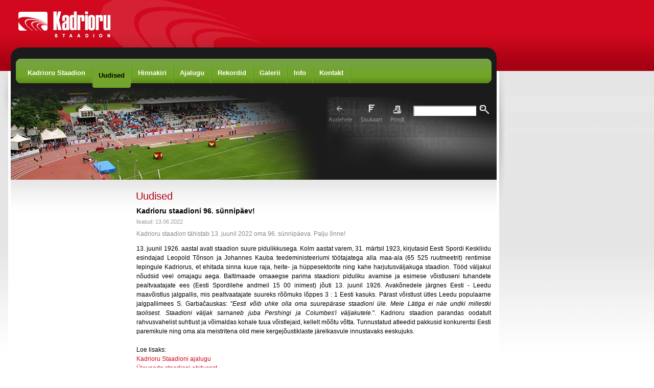

--- FILE ---
content_type: text/html; charset=UTF-8
request_url: https://www.kadriorustaadion.ee/?id=1417&news_id=694
body_size: 3296
content:
 
 
  
 
 
 
 
   <!DOCTYPE html PUBLIC "-//W3C//DTD XHTML 1.0 Transitional//EN" "http://www.w3.org/TR/xhtml1/DTD/xhtml1-transitional.dtd">
<html xmlns="http://www.w3.org/1999/xhtml">
<head>
<script type="text/javascript">
<!--
if (document.images)
    window.name = "kadriorg_webWindow";
//-->
</script>
<title>Kadrioru staadion - Uudised</title>
<meta http-equiv="Content-Type" content="text/html; charset=utf-8" />

<meta name="author" content="BestIT OÜ" />
<meta name="keywords" content="" />
<meta name="description" content="" />
<meta name="robots" content="follow,index" />
<script type="text/javascript" src="js/functions.js"></script>

<script src="http://www.google-analytics.com/urchin.js" type="text/javascript">
</script>
<script type="text/javascript">
_uacct = "UA-2787351-13";
urchinTracker();
</script>
<link href="index.php?output=css&amp;windowType=&amp;additional_css=homepage_structure" rel="stylesheet" type="text/css" />
</head>
<body>


	
<div id="pageFrame">
	<table width="100%" border="0" cellspacing="0" cellpadding="0">
		<tr>
			<td valign="top"><img src="design/design/kadriorg/common/img/page_left_new.jpg" alt="" width="16" height="466" border="0" /></td>
			<td valign="top" style="background-color:#FFFFFF;"><img src="design/design/kadriorg/common/img/page_left_2_new.jpg" alt="" width="5" height="466" border="0" /></td>
			<td valign="top">
			
				<div id="center_Block">
					<div id="logo_Block"><a href=""><img src="design/design/kadriorg/common/img/logo.jpg" alt="Kadrioru Staadion" width="554" height="93" border="0" /></a></div>
					<div id="meny_1_top_Block"><table width="100%" border="0" cellspacing="0" cellpadding="0">
  <tr>
    <td width="19"><img src="design/design/kadriorg/common/img/meny_1_top_left.jpg" alt="" width="19" height="22" border="0" /></td>
    <td>&nbsp;</td>
    <td width="19"><img src="design/design/kadriorg/common/img/meny_1_top_right.jpg" alt="" width="19" height="22" border="0" /></td>
  </tr>
</table></div>
					<div id="meny_1_Block"><table width="100%" border="0" cellspacing="0" cellpadding="0">
  <tr>
		<td width="11"><img src="design/design/kadriorg/common/img/meny_1_left.jpg" alt="" width="11" height="57" border="0" /></td>
  	<td class="meny_1_background">
			
			<table border="0" cellspacing="0" cellpadding="0">
				<tr>
					       							
					
										<td>
						<span class="c_1340"><a  href="index.php?id=1340" class="meny_1" title="Kadrioru Staadion">Kadrioru Staadion</a></span>
					</td>
					<td width="2"><img src="design/design/kadriorg/common/img/meny_1_border.jpg" alt="" width="2" height="57" border="0" /></td>
										       							
					
										<td>
						<table width="100%" border="0" cellspacing="0" cellpadding="0">
							<tr>
								<td style="padding-top:18px;" class="meny_1_a_background_2"><span class="c_1417"><a  href="index.php?id=1417" class="meny_1_active" title="Uudised">Uudised</a></span></td>
							</tr>
							<tr>
								<td>
								
									<table width="100%" border="0" cellspacing="0" cellpadding="0">
										<tr>
											<td width="7"><img src="design/design/kadriorg/common/img/meny_1_a_left.jpg" alt="" width="7" height="9" border="0" /></td>
											<td class="meny_1_a_background"><img src="design/design/kadriorg/common/img/meny_1_a_background.jpg" alt="" width="1" height="9" border="0" /></td>
											<td width="7"><img src="design/design/kadriorg/common/img/meny_1_a_right.jpg" alt="" width="7" height="9" border="0" /></td>
										</tr>
									</table>
								
								</td>
							</tr>
						</table>
					</td>
					<td width="2"><img src="design/design/kadriorg/common/img/meny_1_border.jpg" alt="" width="2" height="57" border="0" /></td>
										       							
					
										<td>
						<span class="c_1341"><a  href="index.php?id=1341" class="meny_1" title="Hinnakiri">Hinnakiri</a></span>
					</td>
					<td width="2"><img src="design/design/kadriorg/common/img/meny_1_border.jpg" alt="" width="2" height="57" border="0" /></td>
										       							
					
										<td>
						<span class="c_1437"><a  href="index.php?id=1437" class="meny_1" title="Ajalugu">Ajalugu</a></span>
					</td>
					<td width="2"><img src="design/design/kadriorg/common/img/meny_1_border.jpg" alt="" width="2" height="57" border="0" /></td>
										       							
					
										<td>
						<span class="c_1412"><a  href="index.php?id=1412" class="meny_1" title="Rekordid">Rekordid</a></span>
					</td>
					<td width="2"><img src="design/design/kadriorg/common/img/meny_1_border.jpg" alt="" width="2" height="57" border="0" /></td>
										       							
					
										<td>
						<span class="c_1342"><a  href="index.php?id=1342" class="meny_1" title="Galerii">Galerii</a></span>
					</td>
					<td width="2"><img src="design/design/kadriorg/common/img/meny_1_border.jpg" alt="" width="2" height="57" border="0" /></td>
										       							
					
										<td>
						<span class="c_1419"><a  href="index.php?id=1419" class="meny_1" title="Info">Info</a></span>
					</td>
					<td width="2"><img src="design/design/kadriorg/common/img/meny_1_border.jpg" alt="" width="2" height="57" border="0" /></td>
										       							
					
										<td>
						<span class="c_1421"><a  href="index.php?id=1421" class="meny_1" title="Kontakt">Kontakt</a></span>
					</td>
					<td width="2"><img src="design/design/kadriorg/common/img/meny_1_border.jpg" alt="" width="2" height="57" border="0" /></td>
										 
				</tr>
			</table>

			
		</td>
		<td width="11"><img src="design/design/kadriorg/common/img/meny_1_right.jpg" alt="" width="11" height="57" border="0" /></td>
  </tr>
</table></div>
					<div id="flash_and_search_Block"><table width="100%" border="0" cellspacing="0" cellpadding="0">
  <tr>
    <td width="615">
			<img src="design/design/kadriorg/common/img/kadrioru_staadion_1.jpg" alt="" width="615" height="180" border="0" />
		</td>
		<td class="search_background" valign="top" style="padding-top:20px;">
			<form method="get" action="" name="searchForm2" style="padding:0px; margin:0px;">
			<input type="hidden" name="id" value="640" />
			<table border="0" cellspacing="0" cellpadding="0">
				<tr>
					<td style="padding-left:5px;"><a href=""><img src="design/design/kadriorg/common/img/empty.gif" alt="" width="50" height="50" border="0" /></a></td>
					<td style="padding-left:8px;"><a href="?id=642"><img src="design/design/kadriorg/common/img/empty.gif" alt="" width="50" height="50" border="0" /></a></td>
					<td style="padding-left:8px;"><a href="javascript:printPage('?id=1417&amp;news_id=694&amp;windowType=print',700,800)"><img src="design/design/kadriorg/common/img/empty.gif" alt="" width="32" height="50" border="0" /></a></td>
					<td style="padding-left:20px;"><input type="text" name="keyword" class="form_textfield_search" value="" /></td>
					<td style="padding-left:5px;"><a href="javascript:document.searchForm2.submit()"><img src="design/design/kadriorg/common/img/empty.gif" alt="otsi" width="20" height="50" border="0" /></a></td>
				</tr>
			</table>
			</form>
		
		</td>
  </tr>
</table></div>
					<div id="big_content_Block">
						<table border="0" cellspacing="0" cellpadding="0" width="100%">
						<tr>
						<td class="content_background">
						<div id="left_Block">
														<div id="subMenu_Block">
																							</div>
													</div>
						<div id="right_Block">
							<div id="path_Block"><table width="100%" border="0" cellspacing="0" cellpadding="0">
		<tr>
			<td>
			
			<table border="0" cellspacing="0" cellpadding="0">
 				<tr>
																														
					
										
				</tr>
			</table>
			
			</td>
		</tr>
	</table></div>
							<div id="content_header_Block">Uudised</div>
							<div id="content_Block"><table border="0" cellpadding="0" cellspacing="1">
  <tr>
     <td class="news_title">Kadrioru staadioni 96. sünnipäev!</td>
  </tr>
  <tr>
    <td class="news_date_2">lisatud: 13.06.2022</td>
  </tr>
  <tr>
    <td valign="top">
		<table border="0" cellpadding="0" cellspacing="0">
        	<tr> 
          		<td valign="top">
		
					<table width="100%" border="0" cellspacing="0" cellpadding="0">
					  					  <tr>
						<td class="news_intro"><p>Kadrioru staadion tähistab 13. juunil 2022 oma 96. sünnipäeva. Palju õnne!</p>
</td>
					  </tr>
					</table>	
							
				</td>
				        	</tr>
      </table>		</td>
  </tr>
  <tr>
    <td class="news_content"><p>13. juunil 1926. aastal avati staadion suure pidulikkusega. Kolm aastat varem, 31. märtsil 1923, kirjutasid Eesti Spordi Keskliidu esindajad Leopold Tõnson ja Johannes Kauba teedeministeeriumi töötajatega alla maa-ala (65 525 ruutmeetrit) rentimise lepingule Kadriorus, et ehitada sinna kuue raja, heite- ja hüppesektorite ning kahe harjutusväljakuga staadion. Tööd väljakul nõudsid veel omajagu aega. Baltimaade omaaegse parima staadioni piduliku avamise ja esimese võistluseni tuhandete pealtvaatajate ees (Eesti Spordilehe andmeil 15 00 inimest) jõuti 13. juunil 1926. Avakõnedele järgnes Eesti - Leedu maavõistlus jalgpallis, mis pealtvaatajate suureks rõõmuks lõppes 3 : 1 Eesti kasuks. Pärast võistlust ütles Leedu populaarne jalgpallimees S. Garbačauskas: "<em>Eesti võib uhke olla oma suurepärase staadioni üle. Meie Lätiga ei näe undki millestki taolisest. Staadioni väljak sarnaneb juba Pershingi ja Columbes'i väljakutele</em>.". Kadrioru staadion parandas oodatult rahvusvahelist suhtlust ja võimaldas kohale tuua võistlejaid, kellelt mõõtu võtta. Tunnustatud atleedid pakkusid konkurentsi Eesti paremikule ning oma ala meistritena olid meie kergejõustiklaste järelkasvule innustavaks eeskujuks.&nbsp;<br />
<br />
Loe lisaks:<br />
<a href="?id=1437">Kadrioru Staadioni ajalugu</a><br />
<a href="?id=1448">Ülevaade staadioni ehitusest</a><br />
<a href="?id=1450">Kergejõustik Kadrioru Staadionil</a><br />
<a href="?id=1449">Jalgpall Kadrioru Staadionil</a><br />
<br />
Vaata lisaks:<br />
<a href="?id=1342&amp;gallery_id=17">Pildigalerii ajaloolistest fotodest</a><br />
<a href="?id=1342&amp;gallery_id=37">Pildigalerii kuulsustest Kadrioru Staadionil</a></p>

<p>&nbsp;</p>

<p><img alt="" src="/bw_client_files/kadriorg/public/img/Image/Kadrioru_staadion.jpg" style="width: 400px; height: 268px;" /></p>
</td>
  </tr>
</table></div>
						</div>
					</div>
					<div id="partners_Block"><table width="100%" border="0" cellspacing="0" cellpadding="0">
  <tr>
    <td align="center">
		
			<table border="0" cellspacing="0" cellpadding="0">
				<tr>
					<td width="109" style="padding-left:10px; padding-right:10px;"><img src="design/design/kadriorg/common/img/partners.jpg" alt="" width="109" height="108" border="0" /></td>
					<td style="padding-right:12px; padding-top:11px;" valign="top"><a href="http://www.tallinn.ee" target="_blank"><img src="design/design/kadriorg/common/img/tallinn.png" alt="" width="113" height="80" border="0" /></a></td>
					<td><a onmouseout="window.status=''" onmouseover="window.status='http://www.girf.ee';return true" href="?id=1417&amp;redirect_banner_id=9" target="_blank" ><img src="bw_client_files/kadriorg/public/banner_img/9_girf.jpg" border="0" alt="" /></a><span style='text-decoration:none'>&nbsp;&nbsp;&nbsp;&nbsp;</span><a onmouseout="window.status=''" onmouseover="window.status='http://www.jalgpall.ee/';return true" href="?id=1417&amp;redirect_banner_id=5" target="_blank" ><img src="bw_client_files/kadriorg/public/banner_img/5_19_jalgpalliliit.jpg" border="0" alt="" /></a><span style='text-decoration:none'>&nbsp;&nbsp;&nbsp;&nbsp;</span><a onmouseout="window.status=''" onmouseover="window.status='http://www.tsh.ee';return true" href="?id=1417&amp;redirect_banner_id=15" target="_blank" ><img src="bw_client_files/kadriorg/public/banner_img/15_tallinna_spordihall.jpg" border="0" alt="" /></a><span style='text-decoration:none'>&nbsp;&nbsp;&nbsp;&nbsp;</span><a onmouseout="window.status=''" onmouseover="window.status='http://www.ekjl.ee/';return true" href="?id=1417&amp;redirect_banner_id=6" target="_blank" ><img src="bw_client_files/kadriorg/public/banner_img/6_ekjl_uus.jpg" border="0" alt="" /></a><span style='text-decoration:none'>&nbsp;&nbsp;&nbsp;&nbsp;</span><a onmouseout="window.status=''" onmouseover="window.status='http://www.tallinn.ee/sport';return true" href="?id=1417&amp;redirect_banner_id=18" target="_blank" ><img src="bw_client_files/kadriorg/public/banner_img/18_tallinna_spordiportaal.jpg" border="0" alt="" /></a></td>
				</tr>
			</table>

		
		</td>
  </tr>
</table></div>
					<div id="contact_Block"><table width="100%" border="0" cellspacing="0" cellpadding="0">
  <tr>
    <td width="22"><img src="design/design/kadriorg/common/img/contact_bar_left.jpg" alt="" width="22" height="58" border="0" /></td>
		<td class="contact_background"><table width="100%"  border="0" cellspacing="0" cellpadding="0">
	<tr>
		<td style="font-size:11px; color:#FFFFFF;">
			Kadrioru Staadion - Roheline aas 24, Tallinn&nbsp;&nbsp;&nbsp;Telefon: 601 3564&nbsp;&nbsp;&nbsp;E-post: <a href="mailto:kadriorustaadion@tsk.ee" style="color:#add07c;">kadriorustaadion@tsk.ee</a>
		</td>
	</tr>
</table>
</td>
		<td width="142"><img src="design/design/kadriorg/common/img/contact_bar_right.jpg" alt="" width="142" height="58" border="0" usemap="#Map" /></td>
  </tr>
</table>

<map name="Map" id="Map">
<area shape="rect" coords="108,37,134,57" href="http://www.bestit.ee" alt="BestIT OÜ" />
</map></div>
					</td>
					</tr>
					</table>
				</div>
			
			</td>
			<td valign="top" style="background-color:#FFFFFF;"><img src="design/design/kadriorg/common/img/page_right_2.jpg" alt="" width="5" height="466" border="0" /></td>
			<td valign="top"><img src="design/design/kadriorg/common/img/page_right.jpg" alt="" width="16" height="466" border="0" /></td>
		</tr>
	</table>
</div>
<div id="overDiv" style="position:absolute; visibility:hidden; z-index:1000;"></div>
<div style="position:absolute;top:0px;left:0px;padding:0px;margin:0px">
<a style="text-decoration:none" href="?id=10">&nbsp;&nbsp;&nbsp;</a>
</div>

</body>
</html>
<!--
  Created by BestIT OÜ
  http://www.bestit.ee
-->
